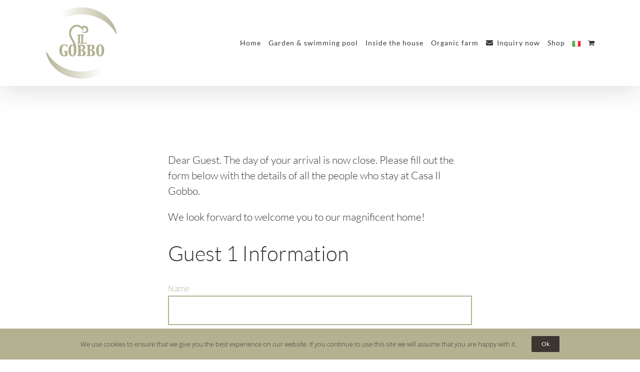

--- FILE ---
content_type: text/html; charset=utf-8
request_url: https://www.google.com/recaptcha/api2/anchor?ar=1&k=6LeKbdcUAAAAAIntn2mFXMj0B2rKwWtG922ByK5i&co=aHR0cHM6Ly9jYXNhaWxnb2Jiby5jb206NDQz&hl=en&v=PoyoqOPhxBO7pBk68S4YbpHZ&size=invisible&anchor-ms=20000&execute-ms=30000&cb=9lyb82j9q7d2
body_size: 48647
content:
<!DOCTYPE HTML><html dir="ltr" lang="en"><head><meta http-equiv="Content-Type" content="text/html; charset=UTF-8">
<meta http-equiv="X-UA-Compatible" content="IE=edge">
<title>reCAPTCHA</title>
<style type="text/css">
/* cyrillic-ext */
@font-face {
  font-family: 'Roboto';
  font-style: normal;
  font-weight: 400;
  font-stretch: 100%;
  src: url(//fonts.gstatic.com/s/roboto/v48/KFO7CnqEu92Fr1ME7kSn66aGLdTylUAMa3GUBHMdazTgWw.woff2) format('woff2');
  unicode-range: U+0460-052F, U+1C80-1C8A, U+20B4, U+2DE0-2DFF, U+A640-A69F, U+FE2E-FE2F;
}
/* cyrillic */
@font-face {
  font-family: 'Roboto';
  font-style: normal;
  font-weight: 400;
  font-stretch: 100%;
  src: url(//fonts.gstatic.com/s/roboto/v48/KFO7CnqEu92Fr1ME7kSn66aGLdTylUAMa3iUBHMdazTgWw.woff2) format('woff2');
  unicode-range: U+0301, U+0400-045F, U+0490-0491, U+04B0-04B1, U+2116;
}
/* greek-ext */
@font-face {
  font-family: 'Roboto';
  font-style: normal;
  font-weight: 400;
  font-stretch: 100%;
  src: url(//fonts.gstatic.com/s/roboto/v48/KFO7CnqEu92Fr1ME7kSn66aGLdTylUAMa3CUBHMdazTgWw.woff2) format('woff2');
  unicode-range: U+1F00-1FFF;
}
/* greek */
@font-face {
  font-family: 'Roboto';
  font-style: normal;
  font-weight: 400;
  font-stretch: 100%;
  src: url(//fonts.gstatic.com/s/roboto/v48/KFO7CnqEu92Fr1ME7kSn66aGLdTylUAMa3-UBHMdazTgWw.woff2) format('woff2');
  unicode-range: U+0370-0377, U+037A-037F, U+0384-038A, U+038C, U+038E-03A1, U+03A3-03FF;
}
/* math */
@font-face {
  font-family: 'Roboto';
  font-style: normal;
  font-weight: 400;
  font-stretch: 100%;
  src: url(//fonts.gstatic.com/s/roboto/v48/KFO7CnqEu92Fr1ME7kSn66aGLdTylUAMawCUBHMdazTgWw.woff2) format('woff2');
  unicode-range: U+0302-0303, U+0305, U+0307-0308, U+0310, U+0312, U+0315, U+031A, U+0326-0327, U+032C, U+032F-0330, U+0332-0333, U+0338, U+033A, U+0346, U+034D, U+0391-03A1, U+03A3-03A9, U+03B1-03C9, U+03D1, U+03D5-03D6, U+03F0-03F1, U+03F4-03F5, U+2016-2017, U+2034-2038, U+203C, U+2040, U+2043, U+2047, U+2050, U+2057, U+205F, U+2070-2071, U+2074-208E, U+2090-209C, U+20D0-20DC, U+20E1, U+20E5-20EF, U+2100-2112, U+2114-2115, U+2117-2121, U+2123-214F, U+2190, U+2192, U+2194-21AE, U+21B0-21E5, U+21F1-21F2, U+21F4-2211, U+2213-2214, U+2216-22FF, U+2308-230B, U+2310, U+2319, U+231C-2321, U+2336-237A, U+237C, U+2395, U+239B-23B7, U+23D0, U+23DC-23E1, U+2474-2475, U+25AF, U+25B3, U+25B7, U+25BD, U+25C1, U+25CA, U+25CC, U+25FB, U+266D-266F, U+27C0-27FF, U+2900-2AFF, U+2B0E-2B11, U+2B30-2B4C, U+2BFE, U+3030, U+FF5B, U+FF5D, U+1D400-1D7FF, U+1EE00-1EEFF;
}
/* symbols */
@font-face {
  font-family: 'Roboto';
  font-style: normal;
  font-weight: 400;
  font-stretch: 100%;
  src: url(//fonts.gstatic.com/s/roboto/v48/KFO7CnqEu92Fr1ME7kSn66aGLdTylUAMaxKUBHMdazTgWw.woff2) format('woff2');
  unicode-range: U+0001-000C, U+000E-001F, U+007F-009F, U+20DD-20E0, U+20E2-20E4, U+2150-218F, U+2190, U+2192, U+2194-2199, U+21AF, U+21E6-21F0, U+21F3, U+2218-2219, U+2299, U+22C4-22C6, U+2300-243F, U+2440-244A, U+2460-24FF, U+25A0-27BF, U+2800-28FF, U+2921-2922, U+2981, U+29BF, U+29EB, U+2B00-2BFF, U+4DC0-4DFF, U+FFF9-FFFB, U+10140-1018E, U+10190-1019C, U+101A0, U+101D0-101FD, U+102E0-102FB, U+10E60-10E7E, U+1D2C0-1D2D3, U+1D2E0-1D37F, U+1F000-1F0FF, U+1F100-1F1AD, U+1F1E6-1F1FF, U+1F30D-1F30F, U+1F315, U+1F31C, U+1F31E, U+1F320-1F32C, U+1F336, U+1F378, U+1F37D, U+1F382, U+1F393-1F39F, U+1F3A7-1F3A8, U+1F3AC-1F3AF, U+1F3C2, U+1F3C4-1F3C6, U+1F3CA-1F3CE, U+1F3D4-1F3E0, U+1F3ED, U+1F3F1-1F3F3, U+1F3F5-1F3F7, U+1F408, U+1F415, U+1F41F, U+1F426, U+1F43F, U+1F441-1F442, U+1F444, U+1F446-1F449, U+1F44C-1F44E, U+1F453, U+1F46A, U+1F47D, U+1F4A3, U+1F4B0, U+1F4B3, U+1F4B9, U+1F4BB, U+1F4BF, U+1F4C8-1F4CB, U+1F4D6, U+1F4DA, U+1F4DF, U+1F4E3-1F4E6, U+1F4EA-1F4ED, U+1F4F7, U+1F4F9-1F4FB, U+1F4FD-1F4FE, U+1F503, U+1F507-1F50B, U+1F50D, U+1F512-1F513, U+1F53E-1F54A, U+1F54F-1F5FA, U+1F610, U+1F650-1F67F, U+1F687, U+1F68D, U+1F691, U+1F694, U+1F698, U+1F6AD, U+1F6B2, U+1F6B9-1F6BA, U+1F6BC, U+1F6C6-1F6CF, U+1F6D3-1F6D7, U+1F6E0-1F6EA, U+1F6F0-1F6F3, U+1F6F7-1F6FC, U+1F700-1F7FF, U+1F800-1F80B, U+1F810-1F847, U+1F850-1F859, U+1F860-1F887, U+1F890-1F8AD, U+1F8B0-1F8BB, U+1F8C0-1F8C1, U+1F900-1F90B, U+1F93B, U+1F946, U+1F984, U+1F996, U+1F9E9, U+1FA00-1FA6F, U+1FA70-1FA7C, U+1FA80-1FA89, U+1FA8F-1FAC6, U+1FACE-1FADC, U+1FADF-1FAE9, U+1FAF0-1FAF8, U+1FB00-1FBFF;
}
/* vietnamese */
@font-face {
  font-family: 'Roboto';
  font-style: normal;
  font-weight: 400;
  font-stretch: 100%;
  src: url(//fonts.gstatic.com/s/roboto/v48/KFO7CnqEu92Fr1ME7kSn66aGLdTylUAMa3OUBHMdazTgWw.woff2) format('woff2');
  unicode-range: U+0102-0103, U+0110-0111, U+0128-0129, U+0168-0169, U+01A0-01A1, U+01AF-01B0, U+0300-0301, U+0303-0304, U+0308-0309, U+0323, U+0329, U+1EA0-1EF9, U+20AB;
}
/* latin-ext */
@font-face {
  font-family: 'Roboto';
  font-style: normal;
  font-weight: 400;
  font-stretch: 100%;
  src: url(//fonts.gstatic.com/s/roboto/v48/KFO7CnqEu92Fr1ME7kSn66aGLdTylUAMa3KUBHMdazTgWw.woff2) format('woff2');
  unicode-range: U+0100-02BA, U+02BD-02C5, U+02C7-02CC, U+02CE-02D7, U+02DD-02FF, U+0304, U+0308, U+0329, U+1D00-1DBF, U+1E00-1E9F, U+1EF2-1EFF, U+2020, U+20A0-20AB, U+20AD-20C0, U+2113, U+2C60-2C7F, U+A720-A7FF;
}
/* latin */
@font-face {
  font-family: 'Roboto';
  font-style: normal;
  font-weight: 400;
  font-stretch: 100%;
  src: url(//fonts.gstatic.com/s/roboto/v48/KFO7CnqEu92Fr1ME7kSn66aGLdTylUAMa3yUBHMdazQ.woff2) format('woff2');
  unicode-range: U+0000-00FF, U+0131, U+0152-0153, U+02BB-02BC, U+02C6, U+02DA, U+02DC, U+0304, U+0308, U+0329, U+2000-206F, U+20AC, U+2122, U+2191, U+2193, U+2212, U+2215, U+FEFF, U+FFFD;
}
/* cyrillic-ext */
@font-face {
  font-family: 'Roboto';
  font-style: normal;
  font-weight: 500;
  font-stretch: 100%;
  src: url(//fonts.gstatic.com/s/roboto/v48/KFO7CnqEu92Fr1ME7kSn66aGLdTylUAMa3GUBHMdazTgWw.woff2) format('woff2');
  unicode-range: U+0460-052F, U+1C80-1C8A, U+20B4, U+2DE0-2DFF, U+A640-A69F, U+FE2E-FE2F;
}
/* cyrillic */
@font-face {
  font-family: 'Roboto';
  font-style: normal;
  font-weight: 500;
  font-stretch: 100%;
  src: url(//fonts.gstatic.com/s/roboto/v48/KFO7CnqEu92Fr1ME7kSn66aGLdTylUAMa3iUBHMdazTgWw.woff2) format('woff2');
  unicode-range: U+0301, U+0400-045F, U+0490-0491, U+04B0-04B1, U+2116;
}
/* greek-ext */
@font-face {
  font-family: 'Roboto';
  font-style: normal;
  font-weight: 500;
  font-stretch: 100%;
  src: url(//fonts.gstatic.com/s/roboto/v48/KFO7CnqEu92Fr1ME7kSn66aGLdTylUAMa3CUBHMdazTgWw.woff2) format('woff2');
  unicode-range: U+1F00-1FFF;
}
/* greek */
@font-face {
  font-family: 'Roboto';
  font-style: normal;
  font-weight: 500;
  font-stretch: 100%;
  src: url(//fonts.gstatic.com/s/roboto/v48/KFO7CnqEu92Fr1ME7kSn66aGLdTylUAMa3-UBHMdazTgWw.woff2) format('woff2');
  unicode-range: U+0370-0377, U+037A-037F, U+0384-038A, U+038C, U+038E-03A1, U+03A3-03FF;
}
/* math */
@font-face {
  font-family: 'Roboto';
  font-style: normal;
  font-weight: 500;
  font-stretch: 100%;
  src: url(//fonts.gstatic.com/s/roboto/v48/KFO7CnqEu92Fr1ME7kSn66aGLdTylUAMawCUBHMdazTgWw.woff2) format('woff2');
  unicode-range: U+0302-0303, U+0305, U+0307-0308, U+0310, U+0312, U+0315, U+031A, U+0326-0327, U+032C, U+032F-0330, U+0332-0333, U+0338, U+033A, U+0346, U+034D, U+0391-03A1, U+03A3-03A9, U+03B1-03C9, U+03D1, U+03D5-03D6, U+03F0-03F1, U+03F4-03F5, U+2016-2017, U+2034-2038, U+203C, U+2040, U+2043, U+2047, U+2050, U+2057, U+205F, U+2070-2071, U+2074-208E, U+2090-209C, U+20D0-20DC, U+20E1, U+20E5-20EF, U+2100-2112, U+2114-2115, U+2117-2121, U+2123-214F, U+2190, U+2192, U+2194-21AE, U+21B0-21E5, U+21F1-21F2, U+21F4-2211, U+2213-2214, U+2216-22FF, U+2308-230B, U+2310, U+2319, U+231C-2321, U+2336-237A, U+237C, U+2395, U+239B-23B7, U+23D0, U+23DC-23E1, U+2474-2475, U+25AF, U+25B3, U+25B7, U+25BD, U+25C1, U+25CA, U+25CC, U+25FB, U+266D-266F, U+27C0-27FF, U+2900-2AFF, U+2B0E-2B11, U+2B30-2B4C, U+2BFE, U+3030, U+FF5B, U+FF5D, U+1D400-1D7FF, U+1EE00-1EEFF;
}
/* symbols */
@font-face {
  font-family: 'Roboto';
  font-style: normal;
  font-weight: 500;
  font-stretch: 100%;
  src: url(//fonts.gstatic.com/s/roboto/v48/KFO7CnqEu92Fr1ME7kSn66aGLdTylUAMaxKUBHMdazTgWw.woff2) format('woff2');
  unicode-range: U+0001-000C, U+000E-001F, U+007F-009F, U+20DD-20E0, U+20E2-20E4, U+2150-218F, U+2190, U+2192, U+2194-2199, U+21AF, U+21E6-21F0, U+21F3, U+2218-2219, U+2299, U+22C4-22C6, U+2300-243F, U+2440-244A, U+2460-24FF, U+25A0-27BF, U+2800-28FF, U+2921-2922, U+2981, U+29BF, U+29EB, U+2B00-2BFF, U+4DC0-4DFF, U+FFF9-FFFB, U+10140-1018E, U+10190-1019C, U+101A0, U+101D0-101FD, U+102E0-102FB, U+10E60-10E7E, U+1D2C0-1D2D3, U+1D2E0-1D37F, U+1F000-1F0FF, U+1F100-1F1AD, U+1F1E6-1F1FF, U+1F30D-1F30F, U+1F315, U+1F31C, U+1F31E, U+1F320-1F32C, U+1F336, U+1F378, U+1F37D, U+1F382, U+1F393-1F39F, U+1F3A7-1F3A8, U+1F3AC-1F3AF, U+1F3C2, U+1F3C4-1F3C6, U+1F3CA-1F3CE, U+1F3D4-1F3E0, U+1F3ED, U+1F3F1-1F3F3, U+1F3F5-1F3F7, U+1F408, U+1F415, U+1F41F, U+1F426, U+1F43F, U+1F441-1F442, U+1F444, U+1F446-1F449, U+1F44C-1F44E, U+1F453, U+1F46A, U+1F47D, U+1F4A3, U+1F4B0, U+1F4B3, U+1F4B9, U+1F4BB, U+1F4BF, U+1F4C8-1F4CB, U+1F4D6, U+1F4DA, U+1F4DF, U+1F4E3-1F4E6, U+1F4EA-1F4ED, U+1F4F7, U+1F4F9-1F4FB, U+1F4FD-1F4FE, U+1F503, U+1F507-1F50B, U+1F50D, U+1F512-1F513, U+1F53E-1F54A, U+1F54F-1F5FA, U+1F610, U+1F650-1F67F, U+1F687, U+1F68D, U+1F691, U+1F694, U+1F698, U+1F6AD, U+1F6B2, U+1F6B9-1F6BA, U+1F6BC, U+1F6C6-1F6CF, U+1F6D3-1F6D7, U+1F6E0-1F6EA, U+1F6F0-1F6F3, U+1F6F7-1F6FC, U+1F700-1F7FF, U+1F800-1F80B, U+1F810-1F847, U+1F850-1F859, U+1F860-1F887, U+1F890-1F8AD, U+1F8B0-1F8BB, U+1F8C0-1F8C1, U+1F900-1F90B, U+1F93B, U+1F946, U+1F984, U+1F996, U+1F9E9, U+1FA00-1FA6F, U+1FA70-1FA7C, U+1FA80-1FA89, U+1FA8F-1FAC6, U+1FACE-1FADC, U+1FADF-1FAE9, U+1FAF0-1FAF8, U+1FB00-1FBFF;
}
/* vietnamese */
@font-face {
  font-family: 'Roboto';
  font-style: normal;
  font-weight: 500;
  font-stretch: 100%;
  src: url(//fonts.gstatic.com/s/roboto/v48/KFO7CnqEu92Fr1ME7kSn66aGLdTylUAMa3OUBHMdazTgWw.woff2) format('woff2');
  unicode-range: U+0102-0103, U+0110-0111, U+0128-0129, U+0168-0169, U+01A0-01A1, U+01AF-01B0, U+0300-0301, U+0303-0304, U+0308-0309, U+0323, U+0329, U+1EA0-1EF9, U+20AB;
}
/* latin-ext */
@font-face {
  font-family: 'Roboto';
  font-style: normal;
  font-weight: 500;
  font-stretch: 100%;
  src: url(//fonts.gstatic.com/s/roboto/v48/KFO7CnqEu92Fr1ME7kSn66aGLdTylUAMa3KUBHMdazTgWw.woff2) format('woff2');
  unicode-range: U+0100-02BA, U+02BD-02C5, U+02C7-02CC, U+02CE-02D7, U+02DD-02FF, U+0304, U+0308, U+0329, U+1D00-1DBF, U+1E00-1E9F, U+1EF2-1EFF, U+2020, U+20A0-20AB, U+20AD-20C0, U+2113, U+2C60-2C7F, U+A720-A7FF;
}
/* latin */
@font-face {
  font-family: 'Roboto';
  font-style: normal;
  font-weight: 500;
  font-stretch: 100%;
  src: url(//fonts.gstatic.com/s/roboto/v48/KFO7CnqEu92Fr1ME7kSn66aGLdTylUAMa3yUBHMdazQ.woff2) format('woff2');
  unicode-range: U+0000-00FF, U+0131, U+0152-0153, U+02BB-02BC, U+02C6, U+02DA, U+02DC, U+0304, U+0308, U+0329, U+2000-206F, U+20AC, U+2122, U+2191, U+2193, U+2212, U+2215, U+FEFF, U+FFFD;
}
/* cyrillic-ext */
@font-face {
  font-family: 'Roboto';
  font-style: normal;
  font-weight: 900;
  font-stretch: 100%;
  src: url(//fonts.gstatic.com/s/roboto/v48/KFO7CnqEu92Fr1ME7kSn66aGLdTylUAMa3GUBHMdazTgWw.woff2) format('woff2');
  unicode-range: U+0460-052F, U+1C80-1C8A, U+20B4, U+2DE0-2DFF, U+A640-A69F, U+FE2E-FE2F;
}
/* cyrillic */
@font-face {
  font-family: 'Roboto';
  font-style: normal;
  font-weight: 900;
  font-stretch: 100%;
  src: url(//fonts.gstatic.com/s/roboto/v48/KFO7CnqEu92Fr1ME7kSn66aGLdTylUAMa3iUBHMdazTgWw.woff2) format('woff2');
  unicode-range: U+0301, U+0400-045F, U+0490-0491, U+04B0-04B1, U+2116;
}
/* greek-ext */
@font-face {
  font-family: 'Roboto';
  font-style: normal;
  font-weight: 900;
  font-stretch: 100%;
  src: url(//fonts.gstatic.com/s/roboto/v48/KFO7CnqEu92Fr1ME7kSn66aGLdTylUAMa3CUBHMdazTgWw.woff2) format('woff2');
  unicode-range: U+1F00-1FFF;
}
/* greek */
@font-face {
  font-family: 'Roboto';
  font-style: normal;
  font-weight: 900;
  font-stretch: 100%;
  src: url(//fonts.gstatic.com/s/roboto/v48/KFO7CnqEu92Fr1ME7kSn66aGLdTylUAMa3-UBHMdazTgWw.woff2) format('woff2');
  unicode-range: U+0370-0377, U+037A-037F, U+0384-038A, U+038C, U+038E-03A1, U+03A3-03FF;
}
/* math */
@font-face {
  font-family: 'Roboto';
  font-style: normal;
  font-weight: 900;
  font-stretch: 100%;
  src: url(//fonts.gstatic.com/s/roboto/v48/KFO7CnqEu92Fr1ME7kSn66aGLdTylUAMawCUBHMdazTgWw.woff2) format('woff2');
  unicode-range: U+0302-0303, U+0305, U+0307-0308, U+0310, U+0312, U+0315, U+031A, U+0326-0327, U+032C, U+032F-0330, U+0332-0333, U+0338, U+033A, U+0346, U+034D, U+0391-03A1, U+03A3-03A9, U+03B1-03C9, U+03D1, U+03D5-03D6, U+03F0-03F1, U+03F4-03F5, U+2016-2017, U+2034-2038, U+203C, U+2040, U+2043, U+2047, U+2050, U+2057, U+205F, U+2070-2071, U+2074-208E, U+2090-209C, U+20D0-20DC, U+20E1, U+20E5-20EF, U+2100-2112, U+2114-2115, U+2117-2121, U+2123-214F, U+2190, U+2192, U+2194-21AE, U+21B0-21E5, U+21F1-21F2, U+21F4-2211, U+2213-2214, U+2216-22FF, U+2308-230B, U+2310, U+2319, U+231C-2321, U+2336-237A, U+237C, U+2395, U+239B-23B7, U+23D0, U+23DC-23E1, U+2474-2475, U+25AF, U+25B3, U+25B7, U+25BD, U+25C1, U+25CA, U+25CC, U+25FB, U+266D-266F, U+27C0-27FF, U+2900-2AFF, U+2B0E-2B11, U+2B30-2B4C, U+2BFE, U+3030, U+FF5B, U+FF5D, U+1D400-1D7FF, U+1EE00-1EEFF;
}
/* symbols */
@font-face {
  font-family: 'Roboto';
  font-style: normal;
  font-weight: 900;
  font-stretch: 100%;
  src: url(//fonts.gstatic.com/s/roboto/v48/KFO7CnqEu92Fr1ME7kSn66aGLdTylUAMaxKUBHMdazTgWw.woff2) format('woff2');
  unicode-range: U+0001-000C, U+000E-001F, U+007F-009F, U+20DD-20E0, U+20E2-20E4, U+2150-218F, U+2190, U+2192, U+2194-2199, U+21AF, U+21E6-21F0, U+21F3, U+2218-2219, U+2299, U+22C4-22C6, U+2300-243F, U+2440-244A, U+2460-24FF, U+25A0-27BF, U+2800-28FF, U+2921-2922, U+2981, U+29BF, U+29EB, U+2B00-2BFF, U+4DC0-4DFF, U+FFF9-FFFB, U+10140-1018E, U+10190-1019C, U+101A0, U+101D0-101FD, U+102E0-102FB, U+10E60-10E7E, U+1D2C0-1D2D3, U+1D2E0-1D37F, U+1F000-1F0FF, U+1F100-1F1AD, U+1F1E6-1F1FF, U+1F30D-1F30F, U+1F315, U+1F31C, U+1F31E, U+1F320-1F32C, U+1F336, U+1F378, U+1F37D, U+1F382, U+1F393-1F39F, U+1F3A7-1F3A8, U+1F3AC-1F3AF, U+1F3C2, U+1F3C4-1F3C6, U+1F3CA-1F3CE, U+1F3D4-1F3E0, U+1F3ED, U+1F3F1-1F3F3, U+1F3F5-1F3F7, U+1F408, U+1F415, U+1F41F, U+1F426, U+1F43F, U+1F441-1F442, U+1F444, U+1F446-1F449, U+1F44C-1F44E, U+1F453, U+1F46A, U+1F47D, U+1F4A3, U+1F4B0, U+1F4B3, U+1F4B9, U+1F4BB, U+1F4BF, U+1F4C8-1F4CB, U+1F4D6, U+1F4DA, U+1F4DF, U+1F4E3-1F4E6, U+1F4EA-1F4ED, U+1F4F7, U+1F4F9-1F4FB, U+1F4FD-1F4FE, U+1F503, U+1F507-1F50B, U+1F50D, U+1F512-1F513, U+1F53E-1F54A, U+1F54F-1F5FA, U+1F610, U+1F650-1F67F, U+1F687, U+1F68D, U+1F691, U+1F694, U+1F698, U+1F6AD, U+1F6B2, U+1F6B9-1F6BA, U+1F6BC, U+1F6C6-1F6CF, U+1F6D3-1F6D7, U+1F6E0-1F6EA, U+1F6F0-1F6F3, U+1F6F7-1F6FC, U+1F700-1F7FF, U+1F800-1F80B, U+1F810-1F847, U+1F850-1F859, U+1F860-1F887, U+1F890-1F8AD, U+1F8B0-1F8BB, U+1F8C0-1F8C1, U+1F900-1F90B, U+1F93B, U+1F946, U+1F984, U+1F996, U+1F9E9, U+1FA00-1FA6F, U+1FA70-1FA7C, U+1FA80-1FA89, U+1FA8F-1FAC6, U+1FACE-1FADC, U+1FADF-1FAE9, U+1FAF0-1FAF8, U+1FB00-1FBFF;
}
/* vietnamese */
@font-face {
  font-family: 'Roboto';
  font-style: normal;
  font-weight: 900;
  font-stretch: 100%;
  src: url(//fonts.gstatic.com/s/roboto/v48/KFO7CnqEu92Fr1ME7kSn66aGLdTylUAMa3OUBHMdazTgWw.woff2) format('woff2');
  unicode-range: U+0102-0103, U+0110-0111, U+0128-0129, U+0168-0169, U+01A0-01A1, U+01AF-01B0, U+0300-0301, U+0303-0304, U+0308-0309, U+0323, U+0329, U+1EA0-1EF9, U+20AB;
}
/* latin-ext */
@font-face {
  font-family: 'Roboto';
  font-style: normal;
  font-weight: 900;
  font-stretch: 100%;
  src: url(//fonts.gstatic.com/s/roboto/v48/KFO7CnqEu92Fr1ME7kSn66aGLdTylUAMa3KUBHMdazTgWw.woff2) format('woff2');
  unicode-range: U+0100-02BA, U+02BD-02C5, U+02C7-02CC, U+02CE-02D7, U+02DD-02FF, U+0304, U+0308, U+0329, U+1D00-1DBF, U+1E00-1E9F, U+1EF2-1EFF, U+2020, U+20A0-20AB, U+20AD-20C0, U+2113, U+2C60-2C7F, U+A720-A7FF;
}
/* latin */
@font-face {
  font-family: 'Roboto';
  font-style: normal;
  font-weight: 900;
  font-stretch: 100%;
  src: url(//fonts.gstatic.com/s/roboto/v48/KFO7CnqEu92Fr1ME7kSn66aGLdTylUAMa3yUBHMdazQ.woff2) format('woff2');
  unicode-range: U+0000-00FF, U+0131, U+0152-0153, U+02BB-02BC, U+02C6, U+02DA, U+02DC, U+0304, U+0308, U+0329, U+2000-206F, U+20AC, U+2122, U+2191, U+2193, U+2212, U+2215, U+FEFF, U+FFFD;
}

</style>
<link rel="stylesheet" type="text/css" href="https://www.gstatic.com/recaptcha/releases/PoyoqOPhxBO7pBk68S4YbpHZ/styles__ltr.css">
<script nonce="YFZXU9fKBodBCSP-QM85Hg" type="text/javascript">window['__recaptcha_api'] = 'https://www.google.com/recaptcha/api2/';</script>
<script type="text/javascript" src="https://www.gstatic.com/recaptcha/releases/PoyoqOPhxBO7pBk68S4YbpHZ/recaptcha__en.js" nonce="YFZXU9fKBodBCSP-QM85Hg">
      
    </script></head>
<body><div id="rc-anchor-alert" class="rc-anchor-alert"></div>
<input type="hidden" id="recaptcha-token" value="[base64]">
<script type="text/javascript" nonce="YFZXU9fKBodBCSP-QM85Hg">
      recaptcha.anchor.Main.init("[\x22ainput\x22,[\x22bgdata\x22,\x22\x22,\[base64]/[base64]/[base64]/bmV3IHJbeF0oY1swXSk6RT09Mj9uZXcgclt4XShjWzBdLGNbMV0pOkU9PTM/bmV3IHJbeF0oY1swXSxjWzFdLGNbMl0pOkU9PTQ/[base64]/[base64]/[base64]/[base64]/[base64]/[base64]/[base64]/[base64]\x22,\[base64]\x22,\x22w5rCpcOwCsK4w6TCsyXCoSnCrG8VaMKbXhYow4vClTtyUcO2wonCi2LDvR4CwrN6wqg9F0HCoGTDuUHDmhnDi1LDvi/[base64]/Ch8KjUcKrw7nCkcKEE8K6wprCtMO4QMOYV8Kiw4jDkMOwwrciw5ckwoXDpn0JwqjCnQTDlsKvwqJYw7TClsOSXU/CmMOxGTfDvWvCq8KwBjPCgMOhw5XDrlQOwqZvw7FmGMK1AGlFfiU5w6djwrPDjT8/QcOEEsKNe8OTw4/CpMOZCzzCmMO6eMKAB8K5woYRw7t9wo3CpsOlw79rwqrDmsKewp0HwobDo3bCuC8Owr4ewpFXw5HDnDRUSMK/w6nDusOMeEgDZsKNw6t3w6XCh2U0wprDiMOwwrbCpMKfwp7Cq8K5FsK7wqx2wog9wq1Vw5nCvjgzw5zCvQrDg07DoBtqe8OCwp1lw44TAcOgwrbDpsKVYDPCvC8XYRzCvMO+IMKnwpbDmhzCl3Esa8K/w7tow6BKOBUDw4zDiMKuccOAXMKKwrhpwrnDrUvDksKuLjbDpwzCjMOEw6VhBwDDg0N9wp4Rw6U8HlzDosOlw5h/IkzCjsK/QBXDplwYwpjCgCLCp2jDtAsowq/DuQvDrDlXEGhlw7bCjC/CosK5aQNIQsOVDWfCp8O/w6XDizbCncKmV2lPw6JywplLXRbCjjHDncO0w747w6bCgAHDgAh2wr3DgwllLngwwow/worDoMOQw6k2w5dkYcOMelwYPQJ+UmnCu8KIw7oPwoI3w6TDhsOnEsKAb8KePE/Cu2HDo8OPfw0OOXxew7JuBW7DqcKmQ8K/[base64]/[base64]/CpUIjGDxDw7nCknLDh303dBYvGDV7w5PDvRZnPxYQacKaw6Etw6XCvcOidcOWwoluAsKfO8KiVVtQw4HDrz3DhMKvwoTCv0vCvl/Dlhs9XRIzTg8qC8KYwoJKw4pwIRJLw6XCvxF9w7HCoUhfwpYLfUrDllMTw6LDlMKiw6FnTGLCskfCsMKwBcKqw7PDiVoJY8Olwr3DksO2Jm4Lw47CqMO6EMKWwpvDsXrCk3Y2bsO7w6bDtMOOJ8K4woRWw5lMOHvCtMKPPCZ7KTTCjAfCjcKnw6/DmsOBwrvCmMKzcsOEworCo0TDgA7Dgl89wqTDssKQc8K7E8KLHk0cwrY4wqs/bgLDggx+w43Ciy7DhFN9wpvDnzLDuUUew47DrGAMw5Q7w7LDrj7CgyM9w7jCn3gpMmp2WGLDpGItDMO3D0DCncK7GMOUwpBITsKDwprCtcKDw6zCmlHDnX0sBWEPCVt8w4PDhyIYZUjCnytSwrbCucKhw7NmC8K8wo/Dih5yBsO2Lm7CmmPCsB04wr/ClsO9blB0wprClDPCpMKODcKZw4lKwqMVw41edMK7BMO/w4/[base64]/CqcKqw5vCnwnCoCzCvG/Co3DCmzFbYcOkKHVoIcK7wo7DgQk7w4XCmSTDgMKhE8KRCnDDlsKww4/[base64]/[base64]/ClV/CgHjCvMOMU03DtsODW8Knw4cmScKIAQ/[base64]/[base64]/CuGRLPcOIwo4qw4hRw6PDtxTDrHkHCsOAw4MCw4Ilw6UuPcOFaxrDoMKsw7IpSMKLZMKsJxjDrsKaH0IGwrtgwojCi8KqX3HCtsOneMK2bcOjb8KqZ8KZOcKcwovClxAEwqUjUcKrE8Kzw7wEw7FdfMOiGsKqUMOZFcKow6QJI3XCtnnDrcONwp/[base64]/DpWjDpw97UGbDmUzDtV8oMlvDvy3Ck8KUwr7CqcKjw5ggW8OPcsOnw6jDsyjCilbCihXDsRPDuD3Cn8Opw7szw5Now4JITB/ClsO6woPDsMKJw5/[base64]/CgcK9IMKAbUBnUsOow45jVcK/[base64]/[base64]/QAcOwpcXwrnDjATDihjCkQktwoVZNynCq8K/[base64]/DjzUEwpUVf8OuYW40W8Ojw5cSwr5wcBAKLMO3w5M5bMOtZsKpWcOTYy7CpMOmwrJYw5zDscKCw6TDj8OnFwXDs8K5cMOdF8KAH17ChALDq8O/w4HCtsKow41uwqvCp8O/w6fCvsK8eUZgSsKuwqdnwpbCiSNRJVfDmRNUaMOswpvCq8ODw7QMScODFcOcdsK9w5/CowcSPMOfw47DgQPDrcODTAQVwqLDozpyGsOwXk/[base64]/ChsKKwr55w5RPTRDDm8KeOA0mfFpqUTjDmR83w4zDtcOYZMO/ccKEHD43w5p8wofDoMORwrRBMcOOwoxHQsODw5Q/w4YyIz0Tw5fCjcOxw6zDp8O9ZsOfw6hOwpHCu8O0w6pEw5kZw7XDsn4xMDrDsMK4AsK9w6tbFcO2dsKaPRbCgMOCbkQwwoPCg8OwZMKjCjvCnxDCrcKPcsK5GsO4acOswpQ4w47DjlJ2w5s4U8Ohw5PDhMO0KQ8/[base64]/ClB7DksKcwpsow77CqcO2Ujtrb8Kdwp/Dq3PDiDDCkx3CsMOrPBNBR3IBR35yw7ESw6B3worCncKWw5JswoHDplrClSTDqAgUWMKWGgBCW8OfOcKbwrbDlcKaWWJaw7bDh8KUw4hEw7HDm8KFTmHDtcKObx7CnT0+wqk4dcKtfnhdw7siwrcXwrHDtm3CvAppw7rDmMKyw49AR8O6wpDDoMK0wpPDlX/ClQN5Ug/CpcOIaiVuwqYfwr90w7XDqy96OsKbYiQaQ0HChcOWwoPDkDoWw44vI105MTRnw6tqIxoDw5tTw50/fyRhwrvCgsKjw6/[base64]/Dm2PDiBAQw5pDJ8O4asK1YhTDocKawphPLsOPXUoVZMKfw4kww6vCu3LDlcOOw4soEVZ5w6c7em9Nw5FKcsOmJFzDgMKvYnfCn8KVSMKAPwDCihLCq8O+w6HCtMKaFgNyw4BEwrBoIlVXHsOkE8OOwovCvsOgd0nCg8OKwpQtwoQtw5R5wr/CrsKnSsOFw5zDjUXDh2jCm8KeOcKhIRAvw63Dt8KTwqPCpyxmw4vCiMK0w6Q3MsOzPcOJJsODfz90VcOrwp/Cj0kAJMOGWVcaWWDCozPDrcOtPHVxw6/DiGl7w7hEAjLDoQxhwo7Cpy7CjFh6ShhPwqPDpm9qRsOJwr0IwpLDpCMaw6vCmg9oWcOgZcKUP8OWJsOdZ2zDhwNgw5HCkRvDqAtjGMKhw7cuw4/[base64]/DoMKNw4N/DMO2YcKHa8KGCBTDsMO6ScO7XsOFXcK7wpXDrcKeRR81w53DjMO3L1bDtcO2F8KLfsOsw617w5hpS8K3wpDDs8OmS8KoBDHCvRrDpMOxwqVVwqN6w6xdw7nCmmbDv1PCrzHChTDDosO3CMKKw7zCjsK1wrjDvMOdwq3Di3YadsOVPV/DmDgbw6DCvG17w7NAF3bCvUjCuWTCq8KeY8O8OsKZAsOcdkdEPlVvwpFiEMKEwrvDun8tw6Yjw43DhsKxPsKaw5xywqvDkwnCgQocFTPDjErCrShlw7Zkw4pMYU3Cu8OWw7jCpsKvw48Aw5bDusKKw6pewqwBTMO/[base64]/UMOZHVPCtwXCjQ0Sw4R1wpnCksOWGm9uw4JqWsOswr/CicKIw6TChMOMw7bDi8OsXsOywqcGwqTCqVPDoMOfbMOSAMK/[base64]/CqWNuwoAXT8O3wovDlg/CrsK3wrF6w7zDsxobw5sFw7HDvQ3DqkTDu8KJw4PCrCfDtsKDwoPCtcOlwq4Qw7LDti8XVWsTwpQVW8O/ScKRCsOlwoZ8aAPCrVbDpS3DnMKYGlrDqMK7wqDDtAgww5jCm8OrMBDCnEhoQsKFZwbDlGUYG19SKsO6f3g3XxbDsEnDq2zDoMKow7zDusKnf8KdPFPDhcKFXGRuBcKhwo9/NxvDl0YfUcKGw5vDk8O6WMOXwpnDsybDtMOxw6AzwojDpXfDtMO2w4lxwowOwoXDtcOuNsKmw7FXwq/Dv2vDtSVOw4rDuCfCkjXDisOeDcO5VsOVW2hgw7ARwp13wpbCrwlZQ1N5wqllNcK8DWAKwpHCuGEZPxrCscOva8KvwpRDw4bCpsOlbsOEw4HDgsKMJiHDg8KKRMOywqbCrWlqw41pwo3DhMOsd3QCwoXDoz1Uw5PDgFLCqWQmVFzCrsKQw5bCmy1SwpLDtsK5MANvw6/DqSANwpTCunIKw7nDhMKXY8KgwpcQw70FBMOXMRfDtcKpH8OIe3zDgXMVLXBbKlvDpUh8PHXDrsOaUww8w5xYwoQLBXQEHMOywofCuU7CnMOcbz/[base64]/Dmw7Ct0bDvMKgw5fCmlsZUX8ASnUeTMK5esKrw5nCrmHDqmoLw4TCjD9GPAfDugfDk8OZw7LCmnEtc8OOwqkDw6tIwr3CpMKgw4caY8OFHSV+wrU8w4PCqsKKJyhoDH0Aw5hVw7lYwqPCv1LCpsOUwqE2PcK4wq/CqFTDlj/CqsKKXDjDtQQhKxTDksK6aTMvIyPDlMObSjFPT8Oxw5poG8OIw5bCsRLDiWVSw6FgH3F9wowzW2bDs1LDoDfDrMOlwrTCmmkZBUDDq1A1w5PDm8K+b2JyOE/DrgkvUsK0wp7CiRXDtxrCqcO/w63DnBPDkB7CqsOKwoTCosKtS8OYw7gqCTNdRCvCkAPDplJVwpDDosOAQioAPsOgwpDCtn/Cug1WwpLDpjBmXsKRXl/CqTDCgcKEPMObJyzDgMOga8OCBsKnw4PDsh03GjHDsGIvwpNSwobDtcOUHsKzC8OOKsOQw7HDjMOEwpR+w54Nw5rDjFXCuQk/Q09aw6QQw6DClhJZS2wqZQBYwrMpWUFdAcOnw5LDnhDDjyxWEcOcw6tSw6Emwp/DvsOTwq0aCmjDisK7VHTCuXJQwrVYwoPDnMKuR8OvwrFswpLCrkRVPMO8w4bCunLDjwXDhcKfw5VIwq59KFBxwqjDqsK7w47Cux9ww7LDlcK+woF/[base64]/[base64]/wojDhsKYwrU2C3ZrDQ9BwoLCmsKLwoLDl8KzVcOEK8OowobDqcOhUE9vw6lnw55AfFBzw5HCuTLDmDdTbsK7w65WPGwGwpPCksK7GkrDmWVTfxcCYMKoZ8OKwovDm8Ozwq40CMORwrfCiMOvwpwKBXw/WcKZw4NUc8KPL0zCvwbDoQIcKMO7w6rDpnY/b2sowpvDmUsswo/DhScVNCYFBsODBDNXw6DDtmfClMKJIMO6woPCkXp/wq1ef2sPcSfCqcOAw5BbwqrDl8ORZGVhQcOccirCkjPDqcK1UB1WNGHDnMKsITsoehVTwqBBw6XDh2bCk8OYO8OWXmfDicOUOwXDg8KpEToMworCpGbClcKew6vDoMKDw5E+w7TClcKMJB3DngvDoH42w5wRwp7CoGp9w7PCixHCrDN+w5/DiCQREsOTw7DCk3nDhwYZw6V8wpLDrcOJw4F5NiB5PcK0EcKEN8OewqVUw43CoMKuw4M0Cw8RN8K6BRIZMyNuwoLDqmvClhN4MAUow63CqQB1w4XDiXlsw6zDsjfDl8K2fMK1Lk5IwpLDl8Kawq/DlsO0w6LDv8OkwoXDncKDwpLDm0nDhmYiw6VEwq/Do3bDisKJBVQJTzYqw7Q8DXZiw5I0IcOpGD1YSB/CmMKcw67DtsKVwqRqw6BzwoJ8Xn/DimHDr8OdXCB5w5pTUcOjUcKBwqkZZMKOwqIVw7x0KXw0w4kDw58recOAcnDCsyjCrCRGw6fDj8Kiwp3Ch8O5w7PDuS/[base64]/DjMOBVW90TcKkEg/Ct8Omw6MfMMK9w6F4wqwAw5LCp8ODQDbCmMOCSgIDH8Kcw4d3YQxpOnXCsnLDklwxwo5Pwph7EwYcKsO1woh5SCrCjA/Do0ccw5RbWjzCj8KwGmXDjcKAUVrCmsKRwotVLV1oaQUGMhvChsOKw7/CuV3Cl8OEecOZwoYmwrp1D8OvwownwrLDnMKANcKXw7h1w6pkTcKvGcO6w5JycMKpB8Odw4p3wp1yCDdGcxQEKMOWw5DDnhTCjCFjVF7CpMKYwpTDjMKwwpLDt8KVcis7w6tiHsO8JxrCnMKPw7Bdwp7CusOmFMOHwrbCqmM/wrzCqMOow7xsKAtwwqfDocKjYjdiQ0rDusOnwrjDtjtgG8KKwrfDnsOGwrjDscKKLjbDhGfDtcO/[base64]/[base64]/Dhx88woxiZAnDjMO/w6QGBk01w5t7wpjCjMKYfMKMPBNpZVfCrcOGUsOdMcOrSFs9LUDDl8KzbsOFw7rDmHLDn2VwJETDtD5OaDYBwpLDoxPDikLDtQDCpcK/wqbCksOEQsONJMO9woxzUnJAX8Kew7nCicKPY8K5AGl8FcOxw7Rmw7PDqGl2woDDqsOOw6AuwrUgw57CvSzDjmjDvl/Ci8KRUcKXfDhlwqPDpCnDmTkqdEXCogTCgcOswqTDocO3XnxEwqzDi8K2SWvCqsO7w5F3w4xRXcKJcsOVKcKGwpJIBcOUw413w4PDoEFRKhxMAcOGw5kZGMOsaQAUK2ItasKVT8OLw7Ivw7l/w5AJccOya8KFKcODCBzCiHMaw7h8w6jDr8KYRSUUb8O6wrEld1zDlGjCuAjDrzsEBi/CrzsTUsKkD8KDE1TDnMKXwp/ChEvDlcOxw7R4VhBNwrlcw7zCo0phw63Dm0QtXD3DocKVcmcaw7JFw6Qdw6/[base64]/DiUfDusKeHsKkwpRnecKVA8OeXMOjwo7DtWptwq/CqcO0w7wXwprDi8OYw6zCnQPChMObw4xnPHDDhsO+RTReD8K8w6Uzw5cpJzodwoExwqcVVhLDoVA6NMKXSMOtX8K7w5wCw74Pw4jCn1h8E1nDl15Mw4wsPA5rHMK5w6jDlBkfR23Ch0LDpcOXEMOpw6bChsKkQiIYCC9LU0/Di27CkAHDixhAw6hZw4pRwodTSwASIMK3Xjt5w6lgHS/CjsKvMmvCrsKVEcKeQsOiwrjCncKUw4o8w4VtwrAndMOuQsKew5zDqMOzwpZhHcK/w5x9wr/CisOECcOxwqduwroUVlFwATcnwpnCtMKTT8KBwoUXw4DDnMKoIsOhw6zCkCXCuSHDlhcawrN1EsOhwofCoMKJwprCqUHDrjodQMO0QyUdw4HDtsKxf8Onw413w71awrfDvFDDmMO1MMO/V0BXwoBRw6cNYTU2w6xgw7TCvh4rw49+WcOWwrvDp8O/wohNScOAUhJhw5szf8O2w4XDlh7DnD46LyVbwqMpwpvDp8Kkw6nDi8KPw7nDi8KrXcKwwp7DoV8bJMK/T8K5wqBDw4jDpMODXUfDssOKKQvCrMOVUcOvD3xQw63ClCLDqVTDncOnw5jDlMK4eHNRI8O2w6hbGn9YwrzCtAs/[base64]/[base64]/CkAfDkBQUOz9cCWbDsAAgP2g5w5tuWMOFRn0FWwfDnUB+wpt/B8OlecOQUXJ4S8KEwobDqkoqdsKLeMKPd8KIw40Pw7tJw5TCmHgIwrd/[base64]/Dsy0rwrTDvWIMwpklwrzDrMO8wo/CrcKuw4zDjVVgwo7CjhcDEQrCkMKAw5g4NWN6EmnCijHCoWFmwoRUwoPDn3ENwoPCrxvDlFDCpMKffCzDlWfDiRUQeDfClsK0bG5Ow73DmnrDugjCv314w5nCksO8woTDnD5bwrEwa8OmKcO2w4HCqsODfcKFEMOjwqPDqMKhK8OePcOoM8OzwpnCqMKuw4Mqwq/DtDsbw45FwqQGw447wp7DnDzCvwfDgMOkwpvCnTARwqXCu8O4K0s8woDDuTjDlBnDu27Cr3Z0wpdVw4YPw55yNyhQRmdSCMKtNMOnwoJVw5rCk3cwMzMjwoTCvMOcK8KEQBA7w7vDuMKZw6bChcKvwp1uwr/Dm8ODBMOnw73Dt8OYNVMew4DColTCtAXCpXfDphvCnnXCo1JYV2ciw5New4PDsF1/[base64]/CgF3DpikBa34hw6vDjsKfw57DmcK1woo/woRoKcOPRWnDusKewrkswpLClTXDm35kwpDDvlJpJcK2wrbCkRxow50SFsKVw71vOgVVcDhARsKwOXcBSMOqwq0BT3Jlw7xVwqzDncKrbcOowpHDkBfDgMK7GcKjwqpLX8KDw51cwpwrY8KDSMOGTX/CikPDuHnClcK/SMOTwopYV8Oww4MYTMO9C8OVW3XDlMOFXDjCpynCtMOCHQbCgwlGwoAowq7CmsOwFQLDmcKCw6Vyw57CsW/[base64]/NcOpwonDnFZIL1jDkcK3LX3CogMnK8OnwprDrsK2VmXCuknCnsKkasOTAGvDvMOcKMOqwrrDpF5uwpHCo8OiRsORZMOVwoLCmTMBY0fCjjDCgzUow4cDw7/[base64]/Dt8OCHGjDh8KPwqNjw7sPYT5KTSfDqcOzNMOcaDlcEMOzw4dSwpDDtifDklk+wovCo8OQG8KVKHvDgHJfw4pFwrnDtMKMUWTCpHVlVsOiwq/Dr8O+UMO+w7TCv1zDrQ01XsKJbBJDdsK4SMKXwrguw5ArwqHCvMKmw5nClG4Sw4nCnFR4QcOlwqcLLMKsJnA2TsOVw77DksOqw5XCoHrCtcKYwrzDlHTDjVLDqD3DscK6IUrDpTTCij/DqwFDwrR0woFEwpXDuhk9wojCkXtfw7XDmAjCr0TCmhbDmMODw5g5w4DDl8KWUDTCg3PDkzMADGTDjMOHwrPCo8OQAcOew5UDwovCmiYlwpvDp0pFe8OVwpvCoMO8R8KCwrZ0w5/CjMOHHsKzwovCjgnCiMO5D3BuCytDwp3Csx/CqMOtwrZQw5rDkMK4wrrCt8Krw7ggJD0NwrcGwqV7MCsRZsKCCwvCmxtHfMOlwoovw7ttw5jCsSnCmsKcBALDlMK3wro7w64MOMKrwqzCgUEuEMKWwrUYdEfCm1Urw43CpRXDtsKpP8KYMsK0EcOlw7gcwp7DpsOlKsO/w5LCucOBeGovwoMmwqPDpMOiS8OqwqNswprDmsKrwp4hWWzCo8KJecOBTsOxcD9ww7pqK3Q7wqjDkcK+woNmTMKAGMKJM8Knw6bCpHLCrWQgw6/[base64]/DrzM7B8Kzw7Mgw5jDgBlUecOaVMKVcMK9woXCn8ObVUMeTQvDt3QlKsO9OHPCmQwywprDjcOdZMKWw7jDtWvChMK9w61dw7E8FMKuwqfDoMOnwrIPw6PDm8OFw77DljfCqWXCrjDDmcOKworDiwnDlMOuwrvDscOJPWJFwrckw4RFMsOFQyTClsO9ahrDuMOyMm/CnAPDqcKxGcO9PFsRw4jCgkQsw5UtwpAfw4/[base64]/[base64]/CqGI2JMKIw4cQwqjCslsbSGYqOmUnwoU/[base64]/[base64]/DlcKpwpHCncKZw6E/[base64]/Cv03Dj8KhwoEwBMO/[base64]/wrsTwo/CkcOhDMOCHV9FCMO0wrB6GMO/w4bDm8Kqw5paFcOgw7ZLIEZrcMOhdWfCmcKywq5gw7dbw5zDgMOmDsKddkXDh8K+woYyEMOKYQhjRMKNdAUhBml8Z8KRe2/CggzCqRxzB3DDtWt0wpxCwoAhw7LCksKswqPCj8K1ZMKUHETDmXfDvDMEJsKqUsKKai8LwrHDvjRJIMKKw7FUw68xwosSw60dw6HDqMKcXsK3TcKhXzcIwoJew6sPwqXDs0QtFU/DlwU6DGpKwqJBdBBzwrtUZ17DuMOHFlkKU1FtwqDCk0QVIcKGw4NVwobCiMO8Ayhmw47DkBlSw7sgRGXCm01MGcOAw5hKw6fCvMOWX8O/IiPDq106wrTCv8KrdQJ4wpzCijE6w4HCkkPDicKXwrwWY8KtwotaTcOOaAzDsRF/woZCw50swq/DiBbDjsK2KnPDqjPDoS7CgS/Dhm57wqM3fQ/CuzPDomdSG8KAw5/Cq8KxFR3CuUwlw5bCisOXw7IFbmvDkMO3GcK9fcOUw7dARBHCrMKddRDDu8KzOFtHR8O4w5vCnwzCqcKmw7vCoQrCljIBw5HDo8K0QsKsw73CpsKTw6jCul3Diy0EOsKALmTCjEDDrm0CNsKDBRk4w5hSPzRTJcO7wovClsK3ZsK4w7vDi10Gwoh/[base64]/DpgzDmR/ClsKqwqPCghnDj8KGQ8O/w6/CqEM4SMKowr08TsOSYGxiYcKpwqkJw6cbwr7DjlElw4XDl3pFNGI9PcOyBiQ5S1LDn0MPVysKZxo6QhPDox7DiV/CqhDCvMK0NTvDln7Dpnt5wpLDhhsvw4M5w4XDkXfDj05kU0bCrW8KwoHDpWTDo8OQSGDDpllVwrhlB1zCnsKywq9Aw5vCuCoXBRwcwrEdUsOPMVLCt8Ksw54cbsOaNMKjw5ZEwpJywqMEw47Cp8KCdhvCjxDCocOOU8KZw4Y7w7fDj8ODw7nDoBvDh1vDhCAALMK/wrciwqEQw41sR8OjQsOAwrPDtcOuQDvChF/CkcOJw5jCq2TCjcKnwp0fwoVmwq8jwqcKbsOTe1PCicO/S0dQDMKVwrhAbX8Sw4VqworDlHRlU8O7wrQ7w7VZG8O2Y8Knwr3DncK4ZlDDvQTCvkLDl8OIKcKsw5s/TyDCsDTDs8OUwpTChsKxw6jDtF7Cs8OMwpnDicOKw7XCvcKiIcKhRmIdZjPCrcOVw6XDozxPAE0CGMOYEzsCwrXDlR7DhcOFw4LDh8O0w6fDvD/DuR5fwqDCr0XDugEjwrfCsMKEf8OKw7nDqcOXwpw1w49xwozDiHkew6Fkw6VpP8KnwrrDo8OBJsKQwpXDkB/Cr8Oyw4jCtsOqUynDsMOLw4JHw55Cw5Z6w70Fw7PCslHCicOZwp/DscKzw67CgsKew4Vmw7rDuRnDkS0ewrHDp3XCocO+Bw8ceQTDuXXCiFkgPnVtw6zCmcKLwqPDmsKjasOmX2c6w6kkw4dCw6TCrsKfw5FYSsONR3olM8Omw60/w5IAYQB9wqsRTcOLw7IuwpLCgcK2w4IbwofDiMOnSMOABsKoQcKAw7HDg8OXwpgbShUOeWhEIsKCw6TCpsK2wqzCjcOdw61swo8ZH2YLXiTCsgAkw50CBcOHwrnCqXTDm8K8dBjCksKPwpPCi8KTHcO9w47DgcOPw5/CmWDCiFo2wq3CjMOwwpUmw4ccwqTCrMKaw5hjT8K6EMKpXcKyw6HDoXwYahkYw6fCjh4CwrzCnsOhw6hjCsO7w7lPw6XDuMKwwr9qwqxqPQZtccKQw5hBwqdGTVbDk8KcCjk7w7s6IGTCtcOjw79lccOYwrPDvi8Xwq9rw6TCmBPCrWd7w7/Cmi0iJG5XL0pvQcKpwqYjwpIRYsKpwpwwwrcbT1zCpMO7w79hw6onUcOtwofCgyUHwobCpU3DujMMPGU3w4g2asKbAcK2w78Lw50SCcKGwq/CpzzCkG7CscOdw7DDoMOXSjnCkDTDthEvwrYGwpxrDCYdwq3Du8KnLlV2XMO5wrcsclh7w4cKJGrCrVhvB8OWwrMHw6ZTY8OyK8Kodi1uw47CtyIKEk0+AcOZw7s/LMKZw7TCpwICwq3CkcKsw4pBw4Y8w43CtMKxw4bDjcOlOzHCpsOQw5IZwpgdwqtXwpcOWcKVQ8OIw4Q3w7U8N17Chn3Cr8O6aMODbR8AwpMVYsKibw/CvSkSSMOhBMKsVcKVQcObw4HDtsKbw5jCgMK/KcOUWcOKw5HCi2cgwp7DsRzDhcKWdXLCrFclNsOafMOowrrCug0if8KxDcO5wqdIbMOUUx4hfyTCkUIrwoLDo8Ktw6ZBwpQsJX5iQhHCoUDDpMKVw60hfkhzwq/DjwzDoURgaDscN8OfwohJKzdFHcKEw4vDtMOFS8KKw5RWPX0mIcO9w6ErMsKzw5DDqsOPCsOFPi9yworDrHbDsMOJCQrCj8OJe0Euw67Dl1DDr2HDpWILwrtIwoYIw414wqLCqCbCuSjCiyxFw7oiw4gbw5fDnMK3wqjCgMOwMnzDj8OSbxsvw69/wphIwpZawrpWB1VnwpLDv8Olw6fDjsKXwr96KUNIwop1RX3ChsO+wqHDvMKKwoIXw7EXXE4VEXRRW35Jwp5zwpbCnMKFwovCphDDt8Kbw4nDm2dBw6Zxwo1aw5bDiSjDq8KUw6TCmsOEw6PCoh8dYMKhTMOEw7F/QcKVwoPDk8OTMsOpYcKnwoTCriQ+wrVzw5fDocKtEMO2Lm3CicO6woFvw77DtMKvwpvDiSUqw5nDlcKlw4cEwqnCm2AwwoBoGsOwwqTDjsKoNhzDvcONwo5nR8OTcMO9wpjDjVzDhSFswq/[base64]/w75lL0PDoULCisOie1/Cp8OceBYUw51qNcKVwqoVwo1HenBLw6TDv0vCoh/DtcOZQcOHD1zChwRMa8Kow5rDusOVwrTCrmRgBxDDh2vDj8K6w5HDonjCnTXCncOfTQLDqjHDilrDvGPDlgTDrsObwrg6d8OieUnCkCx/ChXDmMKawpQAw6s2f8OtwpF+wofCvMOawpA8wpjDkcKqw4LCnUrDvxsBwo7DiBHCsyFYaWBvbF4cwoxEbcOfwqAzw4BFwp7DiSfDuWlGLAplw7fCosOdJiMMw5/DosK3w47DtMKZERzCg8OAeE3Du2nDlHrCpMOIw43CnBVswognWjBGOcKcfHLCknV7A1TDjMOPwpbDkMOmIGXDisKGwpB0CsKbw6DCp8OVw6bCrcKSLsO8wpEKw6owwr/DkMKCwqHDusOTwo/DhMKXwrPCsVlkKTLCp8OSbsKBD2VLwpZdwpHCnsKVw4bDunbCvsOFwofDvytEM0ElNFLCmWPDqMOew49MwrMYEcK1woPCn8OCw68mw6Abw65ewrZmwoB8C8OyKMK/D8O2ecKfw4RkMMOnDcOmw7zDkj3DjMOEDGzDsMOXw6JkwplCQlBOdRXDm0NjwqvCvcOqVWczwpPCuDfCrSQ5YsOWVU1ePyJBGsO3cG93Y8O+CMOjSWLDt8OTZ1rDs8KwwpANS2vDoMKSwpDChxLDi0XDlytLw5vCk8O3DsOuasO/TH3DkcKIeMOOwqLCgSTDthpswofCmsKIw63CimvDoifDlsOZG8KEO0dIL8KZw4DDnMKfw4U1w63DicOHUsOdw5p/woQQUSDDiMKlw5BhXiNywpcGNwHDq37Cqh/CgSpaw6YVU8KhwrvCoTFIwr1ZDn/DsAHCscKKNXRXw6MgW8KpwoAUWsK+w4AJEkjCsVPDkgV8wq/DsMKHw6omw7x4JxzDucKHw5/Dqy9swovCiH/CgcONOT1yw6V2MMOkw79wLcOqNsK7e8KRwpzCkcKcwpkSFcKfw61/ISHCt3slN0vDuFpDYcK4Q8OOKCdow44CwqrCs8KDRcKmwo/[base64]/[base64]/[base64]/DrhY/RsOkw53DssK9w7bDsSHClW5BEsOLEsKzf8Khw4nDkMKOISZ0wqDCqsK8IDhzNsKGeyjComATw55cQEpZd8OhcFDDjV7Cl8OzNMOeQyLCj0QIT8KPZ8KCw7zCkllnVcOLwoHCjcKOw7jDlzF7w5MjAsOKw5xCC0rDvAtzBm1fw6ALwosZOMOiNSZeM8K3dm/Dt30TX8OywqUHw6nCt8OASMKKw4/DncK9w68gGzPCncKfwq7Cqj3CnXYewq8Jw6dqw7HDlXfCqsOGJMK1w6wHE8K2dsK/[base64]/CjFfDkRcmwro4wpE+wrZMG8OXw4TDgMOgKcKOwonCvD/DkMKMeMOpwrrCgsOVwoPCn8KWw6EJwpsqwoMkd3XCpB/ChEIKS8OXesKtScKaw4rDuSxzw7YJQBfCiBoaw7oNPQLDmsKlw5jDocKCwrTDuA9Pw4XCpcOBV8OSw6oGw7EANMK/woorOcKnw57DoFvCiMKxw5rCnAtqE8K8wpxCGRXDkMKPJkXDhsKXPHtxbALDlg7Cl1pGwqc1VcKvCMOxw5TClsK0ClDDucOGwr3Cn8KXw7FLw5J/R8KEwpLCusK9w4jDk0vCvsKILgxvVGnDt8OLwocPPBAHwqHDh2V3ZsKgw6sJHsKrRFLDoR/CinrDslIQBR7DkcOqwqJuPMO4HBzCisKQNEtpwr7DucK2wq/DrUfDp2Vcw40GTsKzNsOidDcKwpnDsl7Dn8O9Mj/DjX1Qw7bDtMKOwq0gHMOOTwDCmcOlT0HCoElVSMOALcK+wpXCncK/a8KGLMOpDX5uwqzCn8OJwpbCrMK+fD7DsMObwo9qAcOJw5DDkMKAw6INPC/ChMKXNCI/VwXDvcO+w5fClMKQZE8KWMO1BsKPwrMpwpk4IVnCtsKywrwIwpbCtmTDtH/DgMK2TMKsRBIxGMOYwo96wrTDvhHDlMOyZsO5UkrDqcKiZMOnw7YcR20DKkY1GsOzbGzCg8OWa8Otw4DDmcOqEcO/[base64]/Cm8OywqLDqH7DncKXDVQGwrV7w6cdY8OJwq17UVzChzpxw7YeXMOhe27CjRzCqTTCqmlFHsKDC8KOc8OJAcOnbsOBw6EmC1IvHhLCpMKpZhrCusK8w6TDpTXCrcOBw746bhDDrSrCmW1jw4sKZsKOZcOWwrx7d2YbVsOqwpt1J8KWX0bDgznDiDAKKGgfSsK/wrl+R8KvwpV2wrd3w5HCqVYzwqpBRAPDssOuasOwBQHDpTJ9B1XDl1TCiMO9c8KNMDkRcnXDvsO8wp7DoCfCvxoewr/DuQPCk8KXw7TDm8OACcO6w6TDq8KqQC46IMKvw7LCokA2w5fDh0TDocKRJkPDt3EdTyUYwpzCrEnCqMKxwoHDiEZQwo4Aw50swro0T0HDllXDsMKRw4LDhcKeQMKjSlBofGrDucKQHAzCu2oKwpnCjFZQw5gbMnZBAwZ8wr/CnMKKDRcIwofCkFtuw6YHw5rCpMODfmjDu8KswpPCgUDDiRl9w6vCo8KAMsKvwrzCv8Ozwo15wrJecMOHIcOQPcKTw5jCusKxw4PCmnjChxfCr8OtUsKFw5jCkMKpaMK4wrx0SBLCmTXDtDZkwr/ClUxMw4/DjcKUIsOCd8KQLXjClTfCicKnEcKIwqpXw7XDtMK3wq7CsUgwCsKRJmTCrUzDjHbCoGLDhHEHwqcOAMOpw5HDh8KRwp1JYVLCslNIEGXDisOkZMKPezQew5ILRsOHesONwonDjsOSCBXCkMKAwonDt3Rywr/CvsKeCMOpeMO5Mz/Ch8Oia8OmUQQ1w6ULwr3CjsO6O8OlO8ODwp3CuibChFMMw7fDnBnCqh9PwrzCnSMMw5VFWGw9w7lbw6ROBh/DmgvCvsKSw6HCo2jCisKoJMOzOU11IsKmMcOGw6XDjkzCmMOeFsOsNXjCv8K0wprDosKZLxbCpMOIU8K/wpt+wpHDmcOCwqPCocOqUBrCiELCtcKGw6oVworCmsO3JC4hC3BuwpnCsE5mDwLChlVFwr7Dg8KYw784JcOIw71zwrRGwroyFjbCjsOywqBvbMKFwpJyY8KSwqRBwp/CiyV9CsKFwqLDlMOUw59fwqjDjBbDi2APCQwZWUXDusKGw5VDW0Ugw7fDk8K6w6HCoDjCpcOwBzA3w6nCgjw3RcK2w67DiMONL8KlAcODwofDqklpE3HClz3DoMOTw7zDuX/CicOoAg3Dj8Odw5A8BEfCnzfCtAXDkDHDvCR1w5LCjn9lbGQ5ZsKPFT8xVnvCi8OTSiVVG8OBS8OtwqEzwrN/TcKGZy4FwqjCqsKKbxDDqsOKMMKzw6xKw6M8ZyVowobCrEnCphtqwqhGw6gidsOuwphJNSrCncKXQV0yw4HCqMOfw5PDj8OLwpvDtVTCgyPCkFfCo0jDiMK2fEzCqm4+JMK0w5skw7rClBjDt8OQYmnDvR/Dl8OpRsOVBMKDwqXCt2Ykw4MawokfBMKEwr9PwqzDkWTDh8KpM1fCrCEGV8OVNFTDpwsgNGhrY8KxwpzCjsOmw61+A3/CssKbSTNowqsaNXTDsm3CrcK/b8KnTsONasKmw6vCsyLDq0vCncKsw41/[base64]/CrMKTG8KVwo3DvsKHZglJwrYLMT1SwqVCw47ChcKRw4TDnHbCvcK8w69nEMOFUUrDn8OPL2oiwojClQTDucOqesOHB0N+JmTCpcO9w7vChFjClyzCisOKwpQcdcO3wp7CkGbCoDUuwoJeAMOrwqTCm8Kyw6bDvcOqPSrCpsOyEyLCli9yJMO/w4chJmBIACFmw6MRw75DN2Zmw6nDo8OIaG/DqgMQVcOJaVHDucKjWsO0wp1pOkXDr8KFV2/CoMOgK2pgKcKCLMOfA8Kqw7bDu8KSwo5wJsKVAsOEw5xeP2bDvcK5XEDCny1OwrIQw69fF2PDnUx/wpg/[base64]/[base64]/[base64]/CtMKnUsKWwqF2PMOkw6TCisOUZiTDlF/ClVBNwonDt1HCv8K9KjFBY2PCj8OfYMKSJQXCkADCvcOswrohwpnDsD7DmkRgwrHDhWbCphPDg8OMVsKxwq/[base64]/VcOow53CpMODwpcNeC1pw5vDjsOcD8OswohyeFvDvQrCtcOYXMKsWGIJw77DhsKow681QsOfwpliJMOqw4tWfMKnw4JlWMKffTI1wrJEw57CssK1woLChsKeSsOfwqHCoQFDwr/CoyTCuMKee8KQcsOwwrsfVcOjGMKwwq41bsKywqPDlcO7dBkCw5xNVcORwotHw4smwoPDkRzCvXvCpsKSwpzCucKKwpbCtxPClMKWw6/CjMOpZ8KmZGsBAX1ONlTDpGEpw6nCj2fCpcOvWCcXasKvfwnDnTvCuWHDtsO5NMKefTbDtMK/aRrCo8OAKMOzdl7CtXrDnQzDojF6dsK1woElw6HClMKZwp3CgRHCgXpuViR4N3J4CsKpOTQuw5PDqsK/HD1fIsOcLSxswrLDqMOfw6BuwpfDuF7Dvn/Ck8KZEj7DulAlTzRpCQsqwoQRwo/CpnzCgsK2wrnCgG9Sw73Du3pUwq3CkhZ8KDjCjT3DjMOnw5Vxw4jCsMO2wqTDuMOKw6gkcQQhfcKtK3lvw4jChMOZaMOSIMOkR8KswqnCpHcDCcOTLsKrwolJwp3DhTfDqAvCpsKFw4vCn2t/O8KDF2FxJhnChsObwqAAwovCi8OwE3XCklQGIcO3wqJGw5UwwrR8wqzDvMKadA/Dp8KkwqzCiUzCjMKCTMOmwqpmw7PDpm/ClsK4KsKEXAtHHsKFw5fDmE5GcMKwecOHwoVlXsKwBi0/LMOSfsObw6nDtg9YP2cUw7fDi8KTdl7Ci8OVw7jCqTjCsUrCkgzCtmJvwp/CiMKaw4bDiDIaF2Z0wpNqQ8KKwrkIw63DsjHDjFHDhlNJZC/CuMK0w5PDjsOnWjLDuFHCgV3DgSXCicKuZsKZE8O/wqpfEsKkw6BCbMKVwoZqacOPw6JgfzBZSWTCqsOdSgHClgnDr3LDlCXDlUtzC8KQZRY5wpPDp8Kyw6FrwrIWOsO4RxTDqX7DicKaw6pnGH/DrMOGw680ZMOUw5TDmMKCPsKWwpPCkzRqwo3DpWUgO8KvwpjCicKJDsKvMcO1w6Jef8Klw7h9YMO+wpvDuyTCucKuK0PDusKZYsOndcO/w7fDvsOFQjzDq8O5wrzCicOAIsKkwqnCvsOZw7Urw48OHQ9HwpgdZwYVWC/DqEfDrsOOTcKldsOQw7cVJMOhScKbw6oAwrLCssKzw7fDsFLDtsOuT8KMRBxKNiHDpcKXFsOawrLCisK4w4xIwqjDsT0KG0DCtQ0EWXRVOXE9w6g7H8OZwo9oAizCjgjDi8Ovwrh/woU9GcKnO1XDrSMgUsK8fwF6w5PCtsOSS8KMQVMOwqE\\u003d\x22],null,[\x22conf\x22,null,\x226LeKbdcUAAAAAIntn2mFXMj0B2rKwWtG922ByK5i\x22,0,null,null,null,0,[21,125,63,73,95,87,41,43,42,83,102,105,109,121],[1017145,913],0,null,null,null,null,0,null,0,null,700,1,null,0,\[base64]/76lBhnEnQkZnOKMAhmv8xEZ\x22,0,0,null,null,1,null,0,1,null,null,null,0],\x22https://casailgobbo.com:443\x22,null,[3,1,1],null,null,null,1,3600,[\x22https://www.google.com/intl/en/policies/privacy/\x22,\x22https://www.google.com/intl/en/policies/terms/\x22],\x223AvTkjTzLqlJbglG5jPQkSUUl366hgJ77oFxoDFQycc\\u003d\x22,1,0,null,1,1769056317863,0,0,[153,135,227],null,[132,4,104],\x22RC-zaxws2u-Cxiv9g\x22,null,null,null,null,null,\x220dAFcWeA7ON99N-f0RJaaMsVzMhw0HiOPkcNUtojT_XKYDBGP_jNZG8S6jcTajZAZUg3OvbCop19NFhgNRidMxiajPETiYI27xYg\x22,1769139117792]");
    </script></body></html>

--- FILE ---
content_type: text/css
request_url: https://casailgobbo.com/wp-content/plugins/widget-google-reviews/assets/css/public-main.css?ver=3.6.1
body_size: 3483
content:
.wpac,.wpac h1,.wpac h2,.wpac h3,.wpac h4,.wpac h5,.wpac h6,.wpac p,.wpac td,.wpac dl,.wpac tr,.wpac dt,.wpac ol,.wpac form,.wpac select,.wpac option,.wpac pre,.wpac div,.wpac table,.wpac th,.wpac tbody,.wpac tfoot,.wpac caption,.wpac thead,.wpac ul,.wpac li,.wpac address,.wpac blockquote,.wpac dd,.wpac fieldset,.wpac li,.wpac strong,.wpac legend,.wpac em,.wpac s,.wpac cite,.wpac span,.wpac input,.wpac sup,.wpac label,.wpac dfn,.wpac object,.wpac big,.wpac q,.wpac font,.wpac samp,.wpac acronym,.wpac small,.wpac img,.wpac strike,.wpac code,.wpac sub,.wpac ins,.wpac textarea,.wpac var,.wpac a,.wpac abbr,.wpac applet,.wpac del,.wpac kbd,.wpac tt,.wpac b,.wpac i,.wpac hr{background-attachment:scroll!important;background-color:transparent!important;background-image:none!important;background-position:0 0!important;background-repeat:repeat!important;border-color:black!important;border-color:currentColor!important;border-radius:0!important;border-style:none!important;border-width:medium!important;bottom:auto!important;clear:none!important;clip:auto!important;color:inherit!important;counter-increment:none!important;counter-reset:none!important;cursor:auto!important;direction:inherit!important;display:inline;float:none!important;font-family:inherit!important;font-size:inherit!important;font-style:inherit!important;font-variant:normal!important;font-weight:inherit!important;height:auto;left:auto!important;letter-spacing:normal!important;line-height:inherit!important;list-style-type:inherit!important;list-style-position:outside!important;list-style-image:none!important;margin:0!important;max-height:none!important;max-width:none!important;min-height:0!important;min-width:0!important;opacity:1;outline:invert none medium!important;padding:0!important;position:static!important;quotes:"" ""!important;right:auto!important;table-layout:auto!important;text-align:inherit!important;text-decoration:inherit!important;text-indent:0!important;text-transform:none!important;top:auto!important;unicode-bidi:normal!important;vertical-align:baseline!important;visibility:inherit!important;white-space:normal!important;width:auto!important;word-spacing:normal!important;z-index:auto!important;-moz-border-radius:0!important;-webkit-border-radius:0!important;-moz-box-sizing:border-box!important;-webkit-box-sizing:border-box!important;box-sizing:border-box!important;text-shadow:none!important;-webkit-transition:none!important;transition:none!important;-webkit-box-shadow:none!important;box-shadow:none!important}.wpac,.wpac h3,.wpac h5,.wpac p,.wpac h1,.wpac dl,.wpac dt,.wpac h6,.wpac ol,.wpac form,.wpac select,.wpac option,.wpac pre,.wpac div,.wpac h2,.wpac caption,.wpac h4,.wpac ul,.wpac address,.wpac blockquote,.wpac dd,.wpac fieldset,.wpac textarea,.wpac hr{display:block}.wpac table{display:table}.wpac tbody{display:table-row-group}.wpac tr{display:table-row}.wpac td{display:table-cell}.wpac ul{list-style-type:none!important}.wpac li{display:list-item;min-height:auto!important;min-width:auto!important}.wpac a,.wpac a *,.wpac input[type=submit],.wpac input[type=radio],.wpac input[type=checkbox],.wpac select{cursor:pointer!important}.wpac a:hover{text-decoration:none!important}.wpac button,.wpac input[type=submit]{height:auto!important;text-align:center!important}.wpac input[type=hidden]{display:none}.wpac select{-webkit-appearance:menulist!important;-moz-appearance:menulist!important;appearance:menulist!important}.wpac input[type=checkbox]{-webkit-appearance:checkbox!important;-moz-appearance:checkbox!important;appearance:checkbox!important}.wpac input[type="checkbox"]:before,.wpac input[type="checkbox"]:after{content:none!important;border:0!important}.wpac input[type=radio]{-webkit-appearance:radio!important;-moz-appearance:radio!important;appearance:radio!important}.wpac input[type="radio"]:before,.wpac input[type="radio"]:after{content:none!important;border:0!important}.wpac li:before,.wpac li:after{content:""!important}.wpac input,.wpac select{vertical-align:middle!important}.wpac select,.wpac textarea,.wpac input{border:1px solid #ccc!important}.wpac table{border-collapse:collapse!important;border-spacing:0!important}.wpac *[dir=rtl]{direction:rtl!important}.wpac img{border:0!important}.wpac svg{vertical-align:middle!important;-moz-box-sizing:content-box!important;-webkit-box-sizing:content-box!important;box-sizing:content-box!important}.wpac{font-size:14px!important;line-height:20px!important;direction:inherit!important;text-align:inherit!important;font-family:"Helvetica Neue",Helvetica,Arial,sans-serif!important;color:#333!important;font-style:normal!important;font-weight:normal!important;text-decoration:none!important;list-style-type:disc!important}.wp-gr .wp-google-badge{display:inline-block;font-family:Helvetica Neue,Helvetica,Arial,sans-serif!important;box-shadow:0 2px 5px 0 rgba(0,0,0,.26)!important}.wp-gr .wp-google-badge-fixed{position:fixed!important;right:30px!important;bottom:30px!important;max-width:none!important;z-index:2147482999!important;box-shadow:0 2px 5px 0 rgba(0,0,0,.26)!important}.wp-gr .wp-google-badge_left-fixed{position:fixed!important;left:30px!important;bottom:30px!important;max-width:none!important;z-index:2147482999!important}.wp-gr .wp-google-badge *{cursor:pointer!important}.wp-gr .wp-google-border{width:100%!important;height:6px!important;background:#4fce6a!important;border-radius:2px 2px 0 0!important}.wp-gr .wp-google-badge-btn{position:relative!important;padding:10px!important;background:#fff!important;transition:all .2s ease-in-out!important;border-radius:2px!important}.wp-gr .wp-google-badge-btn:hover{background:#f3f3f5!important}.wp-gr .wp-google-badge-score{display:inline-block;margin:0 0 0 4px!important;vertical-align:middle!important}.wp-gr .wp-google-rating{color:#fb8e28!important;font-size:21px!important;font-weight:600!important;margin:0 6px 0 0!important;vertical-align:middle!important}.wp-gr .wp-google-stars .wp-star{padding:0 4px 0 0!important;line-height:22px!important}.wp-gr .wp-google-powered{color:#555!important;margin:6px 0 0!important}.wp-gr .wp-google-powered img{max-width:144px!important}.wp-gr .wp-google-form .wp-google-reviews{padding:16px 16px 0!important}.wp-gr .wp-google-review{margin-top:15px!important}.wp-gr .wp-google-left{display:table-cell!important;vertical-align:top!important}[dir="ltr"] .wp-google-left{padding-right:10px!important}[dir="rtl"] .wp-google-left{padding-left:10px!important}.wp-gr .wp-google-left img{border:none!important;float:left!important;height:50px!important;width:50px!important;margin-right:10px!important;overflow:hidden!important;border-radius:50%!important;box-shadow:0 0 2px rgba(0,0,0,.12),0 2px 4px rgba(0,0,0,.24)!important}.wp-gr .wp-google-reviews img{border-radius:50%!important}.wp-gr .wp-google-right{display:table-cell!important;vertical-align:top!important;width:10000px!important}.wp-gr .wp-google-place.wp-place-center{text-align:center!important}.wp-gr .wp-google-place.wp-place-center .wp-google-left{display:block!important}.wp-gr .wp-google-place.wp-place-center .wp-google-left img{float:none!important}.wp-gr .wp-star svg{display:inline-block!important}.wp-gr .wp-google-place .wp-star svg{width:20px!important;height:20px!important;vertical-align:middle!important}.wp-gr .wp-star svg{width:19px!important;height:19px!important;vertical-align:middle!important}.wp-gr .wp-google-name{color:black!important;font-size:100%!important;font-weight:bold!important;margin:0 0 2px!important;padding-right:6px!important;text-decoration:none!important}.wp-gr a.wp-google-name{color:#427fed!important;text-decoration:none!important}.wp-gr .wp-google-time{color:#555!important;font-size:13px!important}.wp-gr .wp-google-text{color:#222!important;font-size:15px!important;line-height:24px!important;max-width:100%!important;overflow:hidden!important;white-space:pre-wrap!important;word-break:break-word!important}.wp-gr .wp-google-text .wp-google-stars{padding-right:7px!important}.wp-gr .wp-more{display:none}.wp-gr .wp-more-toggle{color:#136aaf!important;cursor:pointer!important;text-decoration:none!important}.wp-gr .wp-google-url{display:block;margin:10px 0!important;color:#136aaf!important;text-align:center!important}.wp-gr .wp-google-form{position:fixed!important;bottom:0!important;right:0!important;height:100%!important;width:368px!important;z-index:2147483000!important}.wp-gr .wp-google-form.wp-google-form-left{left:0!important}@media(max-width:460px){.wp-gr .wp-google-form{width:100%!important}}.wp-gr .wp-google-head{position:absolute!important;top:0!important;right:0!important;width:100%!important;height:80px!important;background:#fff!important;padding:10px 16px!important;overflow:hidden!important;box-shadow:0 1px 2px 0 rgba(0,0,0,.12)!important;z-index:2147483002!important}.wp-gr .wp-google-head-inner{z-index:2147483000!important;position:absolute!important;left:20px!important;top:20px!important;width:100%!important;height:100%!important;pointer-events:none!important}.wp-gr .wp-google-close{padding:0!important;cursor:pointer!important;outline:0!important;border:0!important;background:0 0!important;min-height:0!important;width:auto!important;float:right!important;font-size:32px!important;font-weight:500!important;line-height:.6!important;color:#999!important;-webkit-appearance:none!important}.wp-gr .wp-google-close:hover{color:#555!important}.wp-gr .wp-google-body{position:absolute!important;top:0!important;right:0!important;bottom:0!important;width:100%!important;background:rgba(250,250,251,.98)!important;border-left:1px solid #dadee2!important;box-shadow:0 0 4px 1px rgba(0,0,0,.08)!important;z-index:2147483000!important}.wp-gr .wp-google-content{position:absolute!important;top:0!important;right:0!important;bottom:0!important;width:100%!important;overflow-y:auto!important;z-index:2147483001!important;-webkit-transform:translateZ(0)!important}.wp-gr .wp-google-content{top:80px!important;bottom:48px!important}.wp-gr .wp-google-content-inner{position:relative!important;min-height:100%!important;margin:0 auto!important}.wp-gr .wp-google-footer{position:absolute!important;bottom:0!important;right:0!important;width:100%!important;height:48px!important;text-align:center!important;z-index:2147483002!important;background:#fff!important;box-shadow:0 -1px 2px 0 rgba(0,0,0,.06)!important;-moz-text-align-last:center!important;text-align-last:center!important}.wp-gr .wp-google-footer img{float:right!important;padding:16px!important}.wp-gr.wp-dark .wp-google-name{color:#eee!important}.wp-gr.wp-dark .wp-google-time{color:#bbb!important}.wp-gr.wp-dark .wp-google-text{color:#ececec!important}.wp-gr.wpac .wp-google-name{font-size:100%!important}.wp-gr.wpac .wp-google-hide,.wp-gr.wpac .grw-hide{display:none}.wp-gr.wpac .wp-google-name a{color:#333!important;font-size:100%!important;text-decoration:none!important}.wp-gr.wpac .wp-google-left img{width:50px!important;height:50px!important;border-radius:50%!important}.wp-gr.wpac a.wp-google-name{color:#154fc1!important;text-decoration:none!important;white-space:nowrap!important;text-overflow:ellipsis!important}.wp-gr.wpac .wp-google-review .wp-google-stars{display:inline-block;margin-right:4px!important}.wp-gr.wpac.wp-dark .wp-google-name a{color:#eee!important}@media(max-width:480px){.wp-google-badge.wp-google-badge-fixed.wp-google-badge-hide{display:none!important}}@media(max-width:480px){.wp-google-badge.wp-google-badge_left-fixed.wp-google-badge-hide{display:none!important}}.wp-gr{display:block!important;width:100%!important;padding-bottom:20px!important;text-align:left!important;direction:ltr!important;box-sizing:border-box!important}.wp-gr .grw-row{display:-ms-flexbox!important;display:flex!important;flex-wrap:nowrap!important;align-items:center!important;-ms-flex-wrap:nowrap!important;-ms-flex-align:center!important}.wp-gr .grw-row-xs{-ms-flex-wrap:wrap!important;flex-wrap:wrap!important}.wp-gr .grw-row-xs .grw-header,.wp-gr .grw-row-xs .grw-content,.wp-gr .grw-row-xs .grw-review,.wp-gr .grw-row-x .grw-header+.grw-content .grw-review{-ms-flex:0 0 100%;flex:0 0 100%;max-width:100%}.wp-gr .grw-row-xl .grw-header+.grw-content{-ms-flex:0 0 83.333333%;flex:0 0 83.333333%;max-width:83.333333%}.wp-gr .grw-row-l .grw-header+.grw-content{-ms-flex:0 0 80%;flex:0 0 80%;max-width:80%}.wp-gr .grw-row-m .grw-header+.grw-content{-ms-flex:0 0 75%;flex:0 0 75%;max-width:75%}.wp-gr .grw-row-s .grw-header+.grw-content{-ms-flex:0 0 66.666666%;flex:0 0 66.666666%;max-width:66.666666%}.wp-gr .grw-row-x .grw-header,.wp-gr .grw-row-x .grw-header+.grw-content,.wp-gr .grw-row-x .grw-review,.wp-gr .grw-row-s .grw-header+.grw-content .grw-review{-ms-flex:0 0 50%;flex:0 0 50%;max-width:50%}.wp-gr .grw-row-s .grw-header,.wp-gr .grw-row-s .grw-review,.wp-gr .grw-row-m .grw-header+.grw-content .grw-review{-ms-flex:0 0 33.333333%;flex:0 0 33.333333%;max-width:33.333333%}.wp-gr .grw-row-m .grw-header,.wp-gr .grw-row-m .grw-review,.wp-gr .grw-row-l .grw-review{-ms-flex:0 0 25%;flex:0 0 25%;max-width:25%}.wp-gr .grw-row-l .grw-header,.wp-gr .grw-row-xl .grw-review{-ms-flex:0 0 20%;flex:0 0 20%;max-width:20%}.wp-gr .grw-row-xl .grw-header{-ms-flex:0 0 16.666666%;flex:0 0 16.666666%;max-width:16.666666%}.wp-gr .grw-content{position:relative!important;min-width:0!important}.wp-gr .grw-content-inner{position:relative!important}.wp-gr .grw-header-inner,.wp-gr .grw-review-inner{position:relative!important;margin:0 10px!important;padding:15px!important;width:100%!important}.wp-gr:not(.wp-dark) .grw-review-inner.grw-backgnd{background:#fafafa!important}.wp-gr .grw-review-inner.grw-round{border-radius:4px!important}.wp-gr .grw-review-inner.grw-shadow{box-shadow:0 0 2px rgba(0,0,0,.12),0 2px 4px rgba(0,0,0,.24)!important}.wp-gr .grw-review-inner>svg{position:absolute!important;top:10px!important;right:10px!important;width:18px!important;height:18px!important}.wp-gr .grw-reviews{display:flex!important;display:-ms-flexbox!important;overflow:hidden!important;scrollbar-width:none}.wp-gr .grw-reviews::-webkit-scrollbar{display:none!important}.wp-gr .grw-review{display:flex;position:relative!important;justify-content:center!important;align-items:center!important;flex-shrink:0!important;width:100%!important}.wp-gr .grw-controls{position:absolute!important;top:50%!important;width:100%!important}.wp-gr .grw-btns{position:absolute!important;height:33px!important;width:33px!important;text-align:center!important;cursor:pointer!important;border-radius:50%!important;user-select:none!important;transition:all .2s ease-in-out!important}.wp-gr .grw-btns svg path{fill:#aaa}.wp-gr .grw-btns:hover svg path{fill:#555!important}.wp-gr .grw-btns.grw-prev{left:0!important;margin-left:-5px!important}.wp-gr .grw-btns.grw-next{right:0!important;margin-right:-5px!important}.wp-gr .grw-dots{position:absolute!important;left:50%!important;transform:translate(-50%,0)!important;text-align:center!important}.wp-gr .grw-dot{display:inline-block!important;width:9px!important;height:9px!important;margin:3px!important;background:#ccc!important;border-radius:20px!important;cursor:pointer!important;opacity:.4!important;transition:all .2s ease-in-out!important}.wp-gr .grw-dot:hover{opacity:1!important}.wp-gr .grw-dot.active{opacity:1!important;background:#427fed!important}.wp-gr .grw-review .wp-google-left{display:block!important;overflow:hidden!important;white-space:nowrap!important;text-overflow:ellipsis!important;line-height:24px!important}.wp-gr .grw-review .wp-google-stars{margin:15px 0 7px!important}.wp-gr .grw-review .wp-google-feedback{height:100px!important;overflow-y:auto!important}.wp-gr .grw-review .wp-google-feedback::-webkit-scrollbar{width:4px!important}.wp-gr .grw-review .wp-google-feedback::-webkit-scrollbar-track{-webkit-box-shadow:inset 0 0 6px rgba(0,0,0,0.3)!important;-webkit-border-radius:4px!important;border-radius:4px!important}.wp-gr .grw-review .wp-google-feedback::-webkit-scrollbar-thumb{-webkit-border-radius:10px!important;border-radius:10px!important;background:#ccc!important;-webkit-box-shadow:inset 0 0 6px rgba(0,0,0,0.5)!important}.wp-gr .grw-review .wp-google-feedback::-webkit-scrollbar-thumb:window-inactive{background:#ccc!important}.wp-gr .wp-google-wr{margin:15px auto 8px!important}.wp-gr .wp-google-wr a{color:#fff!important;padding:6px 15px 10px!important;outline:none!important;border-radius:27px!important;background:#0a6cff!important;white-space:nowrap!important;vertical-align:middle!important;text-shadow:1px 1px 0 #888!important;box-shadow:0 0 2px rgba(0,0,0,.12),0 2px 4px rgba(0,0,0,.24)!important;user-select:none!important;transition:all .2s ease-in-out!important}.wp-gr .wp-google-wr a:hover{background:#1f67e7!important;box-shadow:0 0 2px rgba(0,0,0,.12),0 3px 5px rgba(0,0,0,.24)!important}.wp-gr .wp-google-wr a:active{background:#0a6cff!important;box-shadow:none!important}.wp-gr .wp-google-wr a svg{display:inline-block;width:16px;height:16px;padding:1px;margin:0 0 0 4px;background:#fff;border-radius:50%}.wp-gr[data-layout="slider"] .grw-reviews{margin:0 20px!important;padding:10px 0 15px!important;overflow-x:scroll!important;flex-wrap:nowrap!important;-ms-flex-wrap:nowrap!important;scroll-snap-type:x mandatory!important;scroll-behavior:smooth!important;-webkit-overflow-scrolling:touch!important}.wp-gr[data-layout="slider"] .grw-review{scroll-snap-align:start!important;transform-origin:center center!important;transform:scale(1)!important;transition:transform .5s!important}.wp-gr[data-layout="grid"] .grw-reviews{margin:10px!important;padding:0!important;flex-wrap:wrap!important;-ms-flex-wrap:wrap!important}.wp-gr[data-layout="grid"] .grw-review-inner{margin:10px!important}.wp-gr[data-layout="grid"] .grw-header-inner{margin:0 10px!important;padding:0!important}

--- FILE ---
content_type: text/plain
request_url: https://www.google-analytics.com/j/collect?v=1&_v=j102&a=1501247520&t=pageview&_s=1&dl=https%3A%2F%2Fcasailgobbo.com%2Fguest-information-form%2F&ul=en-us%40posix&dt=Guest%20Information%20Form%20-%20Casa%20Il%20Gobbo%20-%20Holiday%20House%20in%20Lucca%2C%20Tuscany.&sr=1280x720&vp=1280x720&_u=IEBAAEABAAAAACAAI~&jid=1552474703&gjid=736074076&cid=1676350531.1769052716&tid=UA-13136751-2&_gid=706737293.1769052716&_r=1&_slc=1&z=1741162198
body_size: -451
content:
2,cG-NDP3XZ41LP